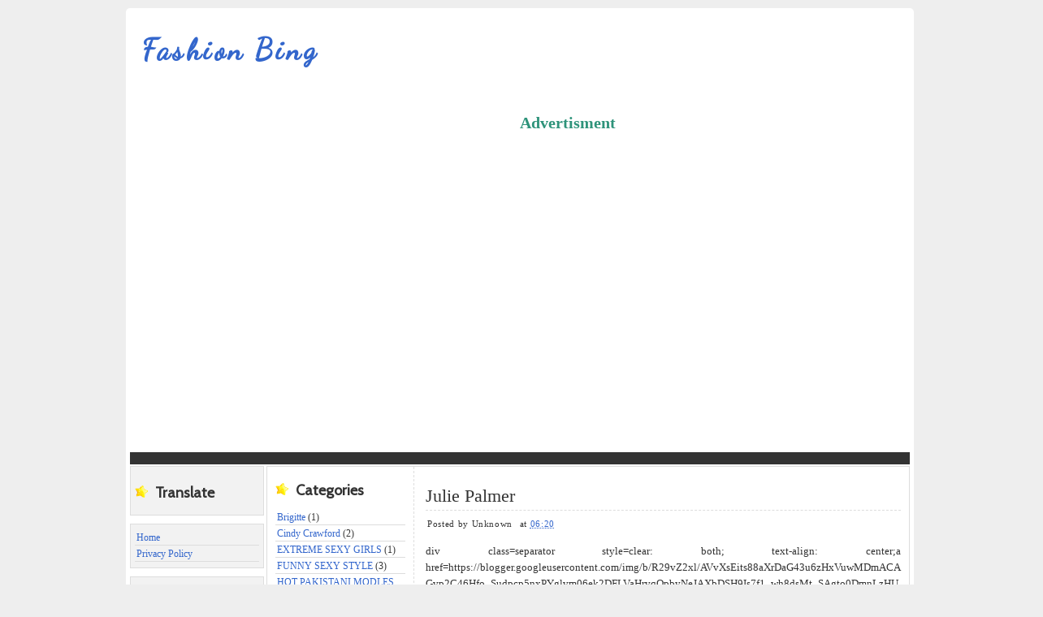

--- FILE ---
content_type: text/html; charset=UTF-8
request_url: http://fashion.webhostinpakistan.com/2014/04/julie-palmer.html
body_size: 12112
content:
<!DOCTYPE html>
<html dir='ltr' xmlns='http://www.w3.org/1999/xhtml' xmlns:b='http://www.google.com/2005/gml/b' xmlns:data='http://www.google.com/2005/gml/data' xmlns:expr='http://www.google.com/2005/gml/expr'>
<head>
<link href='https://www.blogger.com/static/v1/widgets/2944754296-widget_css_bundle.css' rel='stylesheet' type='text/css'/>
<link href='http://fonts.googleapis.com/css?family=Dancing+Script' rel='stylesheet' type='text/css'/>
<link href='http://fonts.googleapis.com/css?family=Cabin' rel='stylesheet' type='text/css'/>
<meta content='text/html; charset=UTF-8' http-equiv='Content-Type'/>
<meta content='blogger' name='generator'/>
<link href='http://fashion.webhostinpakistan.com/favicon.ico' rel='icon' type='image/x-icon'/>
<link href='http://fashion.webhostinpakistan.com/2014/04/julie-palmer.html' rel='canonical'/>
<link rel="alternate" type="application/atom+xml" title="Fashion Bing - Atom" href="http://fashion.webhostinpakistan.com/feeds/posts/default" />
<link rel="alternate" type="application/rss+xml" title="Fashion Bing - RSS" href="http://fashion.webhostinpakistan.com/feeds/posts/default?alt=rss" />
<link rel="service.post" type="application/atom+xml" title="Fashion Bing - Atom" href="https://www.blogger.com/feeds/6447837873833524154/posts/default" />

<link rel="alternate" type="application/atom+xml" title="Fashion Bing - Atom" href="http://fashion.webhostinpakistan.com/feeds/7418574138164844703/comments/default" />
<!--Can't find substitution for tag [blog.ieCssRetrofitLinks]-->
<meta content='http://fashion.webhostinpakistan.com/2014/04/julie-palmer.html' property='og:url'/>
<meta content='Julie Palmer' property='og:title'/>
<meta content='div class=separator style=clear: both; text-align: center;a href=https://blogger.googleusercontent.com/img/b/R29vZ2xl/AVvXsEits88aXrDaG43u6z...' property='og:description'/>
<title>
Julie Palmer | Fashion Bing
</title>
<style id='page-skin-1' type='text/css'><!--
/*
-----------------------------------------------
Info Forex Trading Blog
----------------------------------------------- */
#navbar, #navbar-iframe {
display: none;
}
body {
background:#eee;
color: #333;
font-size: 13px;
font-family:'Tahoma';
text-align: left;
margin: 0 auto 0;
padding: 0;
}
#wrap {
background:#fff;
width: 960px;
margin: 10px auto 10px;
padding: 0px;
position: relative;
padding:5px;
border-radius:5px 5px 5px 5px;
}
a, a:visited {
color: #3366CC;
text-decoration: none;
}
a:hover {
color: #3366CC;
text-decoration: underline;
}
a img {
border-width: 0;
}
/* Header
-----------------------------------------------*/
#header-outer{
background:#fff;
width: 960px;
height: 100px;
color: #932b54;
margin: 0 auto 0;
padding: 0;
overflow: hidden;
}
#header-wrapper {
width: 500px;
height: 100px;
color: #333;
margin: 0 auto 0;
overflow: hidden;
float:left;
}
#ads-prob
{
width: 480px;
height: 100px;
color: #2e937a;
margin: 0 auto 0;
overflow: hidden;
float:right;
padding-top:10px;
}
#header-inner {
margin-left: auto;
margin-right: auto;
}
#header {
margin: auto;
text-align: left;
}
#header h1 {
margin:15px 5px 0;
padding:10px 0 0 10px;
font-family:'Dancing Script', Georgia;
font-size: 36px;
line-height:1.2em;
text-transform:titlecase;
letter-spacing:.1em;
}
#header a {
text-decoration:none;
}
#header a:hover {
}
#header .description {
font-family:'Cabin', Georgia;
margin:0 5px 5px;
letter-spacing:.1em;
line-height: 1.4em;
color:#3366CC;
font-weight:italic;
font-size:12px;
padding-left:20px;
}
#header img {
margin-top:60px;
float:left;
}
/* Navigation Menu
------------------------------------------------------*/
#NavbarMenu {
background:#333;
width: 960px;
height: 15px;
font-size: 14px;
color: #FFF;
font-weight: bold;
margin: auto;
padding:0px;
}
#nav {
margin: 0;
padding: 0;
}
#nav ul {
float: left;
list-style: none;
margin: 0;
padding: 0;
}
#nav li {
list-style: none;
margin: 0;
padding: 0;
}
#nav li a, #nav li a:link, #nav li a:visited {
color: #FFF;
display: block;
font-weight: bold;
text-transform: titlecase;
margin: 0;
padding: 9px 15px 7px;
}
#nav li a:hover, #nav li a:active {
color: #efefef;
margin: 0;
padding: 9px 15px 7px;
text-decoration: underline;
}
#nav li li a, #nav li li a:link, #nav li li a:visited {
background: #C5EAf7;
width: 150px;
color: #FFF;
font-weight: normal;
text-transform: lowercase;
float: none;
margin: 0;
padding: 7px 10px;
border-bottom: 1px dashed #FFF;
border-left: 1px solid #FFF;
border-right: 1px solid #FFF;
}
#nav li li a:hover, #nav li li a:active {
background: #e87e93;
color: #FFF;
padding: 7px 10px;
}
#nav li {
float: left;
padding: 0;
}
#nav li ul {
z-index: 9999;
position: absolute;
left: -999em;
height: auto;
width: 170px;
margin: 0;
padding: 0;
}
#nav li ul a {
width: 140px;
}
#nav li ul ul {
margin: -32px 0 0 171px;
}
#nav li:hover ul ul, #nav li:hover ul ul ul, #nav li.sfhover ul ul, #nav li.sfhover ul ul ul {
left: -999em;
}
#nav li:hover ul, #nav li li:hover ul, #nav li li li:hover ul, #nav li.sfhover ul, #nav li li.sfhover ul, #nav li li li.sfhover ul {
left: auto;
}
#nav li:hover, #nav li.sfhover {
position: static;
}
/*Wrapper
---------------------------------*/
#outer-wrapper {
width: 960px;
margin:0 auto 0;
line-height: 18px;
}
#content-wrapper {
margin:0 auto 0;
padding:0px;
line-height: 18px;
}
#main-wrapper {
background:#ffffff;
float: right;
width: 585px;
margin: auto;
padding: 7px;
border-left:1px dashed #ddd;
}
#mainside-wrapper {
background:#ffffff;
float: right;
width: 770px;
margin: 2px auto 0;
padding: 0px 10px;
border:1px solid #ddd;
}
#sidebar-wrapper-right {
width: 160px;
margin: 0px auto 10px;
padding: 0px 0px 0px 0px;
float: left;
font-size: 12px!important;
line-height: 14px!important;
word-wrap: break-word; /* fix for long text breaking sidebar float in IE */
overflow: hidden;      /* fix for long non-text content breaking IE sidebar float */
}
#sidebar-wrapper-left {
width: 165px;
margin: auto;
padding: 0;
float: left;
font-size: 12px!important;
line-height: 14px!important;
word-wrap: break-word; /* fix for long text breaking sidebar float in IE */
overflow: hidden;      /* fix for long non-text content breaking IE sidebar float */
}
#sidebar-wrapper-left h2, #sidebar-wrapper-right h2 {
background:url(https://blogger.googleusercontent.com/img/b/R29vZ2xl/AVvXsEi2joCHLUz9MSsSYiVjP8T-Nq_H6ectKdguyk5g5h2BUccIyPEPAvMCo17WHOiuOLOgPZ6DxFxrLIt1EN9g_770AiDillyL1oUHcJyd3QM-XATEjYYi4pj0O7W6c6XKjKR7wFyjw4Y2_uw/s1600/star.png) no-repeat left center;
color: #333;
font-family: 'Cabin',Georgia,serif;
font-size: 18px;
padding: 20px 0px 15px 25px;
margin: 0px;
text-align:left;
}
.sidebar, .sidebar2 {
margin: 2px 0px;
padding: 0px;
}
.sidebar ul, .sidebar2 ul {
list-style:none;
margin:2px 0px;
padding: 0px;
}
.sidebar li, .sidebar2 li {
margin: 1px 0px;
padding: 2px;
border-bottom:1px solid #ddd;
}
.sidebar .widget, .sidebar2 .widget {
margin-bottom:10px;
padding:0px;
}
.sidebar .widget {
background:#f2f2f2;
border:1px solid #ddd;
margin-bottom:10px;
padding:5px;
}
.main .widget {
margin: 0px;
padding: 0px;
}
.main .Blog {
padding: 10px 15px;
margin: 0px;
}
/*Post
-------------------------------------------------*/
h2.date-header {
margin: 1.5em 0 .5em;
display: none;
}
.post {
margin-bottom:10px;
padding: 0 7px;
overflow:hidden;
width:585px;
border-bottom:1px solid #ddd;
}
.post h1 {
margin: 10px 0 5px;
line-height:35px;
border-bottom:1px dashed #ddd;
}
.post h1 a, #content h1 a:visited {
color: #333;
font-size: 22px;
font-family: 'Tahoma';
font-weight: normal;
margin: 0 0 5px;
padding: 0;
}
.post h1 a:hover {
color: #3366CC;
text-decoration: none;
}
.post-body {
text-align:justify;
margin: 0em 0 .75em;
line-height: 1.6em;
}
.post-header {
display: block;
letter-spacing: 0.05em;
line-height: 1.4em;
margin-bottom: 10px;
padding: 2px;
}
.post-header a{
}
.post-footer {
margin: .75em 0 .75em 0px;
padding:5px;
letter-spacing:.05em;
line-height: 1.4em;
display:block;
}
.comment-link {
padding-left: 5px;
font-size:11px;
}
.labels {
padding-left: 0px;
font-size:12px;
}
.author {
padding-left: 0px;
font-size:11px;
}
.timestamp {
padding-left: 5px;
font-size:11px;
}
.post-body blockquote {
line-height: 1.3em;
}
.post img {
padding: 10px;
border: 1px solid #E1E1E1;
margin: 7px;
padding: 2px;
}
.post blockquote {
margin: 5px;
padding: 0px 20px 0 15px;
border-left: 4px solid #ddd;
}
.post blockquote p {
margin: 0;
padding: 0 0 0px;
}
/*Comments
----------------------------------------------*/
.comments {
float: left;
margin-bottom:10px;
padding: 7px;
overflow:hidden;
width:585px;
}
#comments h4 {
color: #666;
font-size: 20px;
font-family:'Cabin',georgia, tahoma, verdana;
font-weight: bold;
margin: 0 0 10px;
padding:20px 0px 20px 0px;
}
#comments-block {
float: left;
padding: 0;
margin: 0;
}
#comments-block .comment-author {
margin: 0em 0;
font-weight: bold;
}
#comments-block .comment-footer {
margin: -.25em 0 2em;
line-height: 1.4em;
letter-spacing: .1em;
border-bottom:1px solid #ddd;
}
#comments-block .comment-body p {
margin: 0 0 .75em;
}
.deleted-comment {
font-style: italic;
color: gray;
}
#blog-pager-newer-link {
float: left;
}
#blog-pager-older-link {
float: right;
}
#blog-pager {
text-align: center;
clear:both;
}
.feed-links {
clear: both;
line-height: 2.5em;
display:none;
}
.main .widget {
margin: 0;
padding: 0 0 1.5em;
}
.main .Blog {
border-bottom-width: 0;
}
/*Footer
---------------------------------------------*/
#footer {
width: 960px;
clear: both;
margin: 0 auto 0;
padding-top:0px;
line-height: 1.6em;
letter-spacing: .1em;
text-align: center;
}
/*Credit
---------------------------------------------------*/
#credit {
border-top:1px solid #ddd;
margin: 0px auto 0px;
padding: 0px;
width: 960px;
font-size:11px;
clear: both;
font-weight: normal;
text-align:center;
color:#666;
}
#credit p {
margin: 0;
padding:10px;
}
#credit a,  .credit a:visited {
color: #4c4c4c;
text-decoration: none;
font:verdana;
font-size:11px;
}
#credit a:hover{
color: #4c4c4c;
text-decoration: underline;
}
.avatar-image-container {
margin: .2em 0 0;
}
#PageList1 h2, #Pagelist2 h2{ display:none;}
.post-body img {max-width:99%;}
.item-thumbnail {float:left;margin-right:15px;width:80px;height:80px}
.item-snippet {color: #444; font-family:Arial; font-size: 12px;text-align:justify}
.jump-link {float:right}
.jump-link a,.jump-link a:visited{background:#444343;margin-right:4px;padding:4px 8px;color:#FFF;text-shadow:1px 1px 1px #000;text-decoration:none;-moz-border-radius:5px;-webkit-border-radius:5px;border-radius:5px}
.jump-link a:hover,.jump-link a:active{background:#3366CC;color:#FFF;text-decoration:none;-moz-border-radius:5px;-webkit-border-radius:5px;border-radius:5px}

--></style>
<!--[if IE]> <style type="text/css"> #menu li { position:static; } </style> <![endif]-->
<!--Internet Explorer Trancparency fix-->
<!--[if lt IE 8]> <script src="http://ie7-js.googlecode.com/svn/version/2.0(beta3)/IE8.js" type="text/javascript"></script> <![endif]-->
<link href='https://www.blogger.com/dyn-css/authorization.css?targetBlogID=6447837873833524154&amp;zx=beeb4abd-0aee-48dc-b89c-e81770282ac9' media='none' onload='if(media!=&#39;all&#39;)media=&#39;all&#39;' rel='stylesheet'/><noscript><link href='https://www.blogger.com/dyn-css/authorization.css?targetBlogID=6447837873833524154&amp;zx=beeb4abd-0aee-48dc-b89c-e81770282ac9' rel='stylesheet'/></noscript>
<meta name='google-adsense-platform-account' content='ca-host-pub-1556223355139109'/>
<meta name='google-adsense-platform-domain' content='blogspot.com'/>

<!-- data-ad-client=9226472640020360 -->

</head>
<body>
<div id='wrap'>
<div id='header-outer'>
<div id='header-wrapper'>
<div class='header section' id='header'><div class='widget Header' data-version='1' id='Header1'>
<div id='header-inner'>
<div class='titlewrapper'>
<h1 class='title'>
<a href='http://fashion.webhostinpakistan.com/'>
Fashion Bing
</a>
</h1>
</div>
<div class='descriptionwrapper'>
<p class='description'><span>
</span></p>
</div>
</div>
</div></div>
</div>
<div id='ads-prob'>
<div class='section' id='vbs_footer012'><div class='widget HTML' data-version='1' id='HTML3'>
<h2 class='title'>Advertisment</h2>
<div class='widget-content'>
<center>
<script type="text/javascript"> google_ad_client ="9226472640020360";
google_ad_host = "9226472640020360" ; google_ad_width =728;
google_ad_height =90; google_ad_type = "text_image";
google_color_border = "FFFFFF"; google_color_bg = "ffffff";
google_color_link = "0000ff"; google_color_text = "000000";
google_color_url = "0088000"; google_page_url =
"http://webhostinpakistan.com"//--></script><script type="text/javascript" src=
"http://pagead2.googlesyndication.com/pagead/show_ads.js"></script>
</center>
</div>
<div class='clear'></div>
</div></div>
</div>
</div>
<script type='text/javascript'> google_ad_client ="9226472640020360";
google_ad_host = "9226472640020360" ; google_ad_width =728;
google_ad_height =90; google_ad_type = "text_image";
google_color_border = "FFFFFF"; google_color_bg = "ffffff";
google_color_link = "0000ff"; google_color_text = "000000";
google_color_url = "0088000"; google_page_url =
"http://webhostinpakistan.com"//--></script><script src='http://pagead2.googlesyndication.com/pagead/show_ads.js' type='text/javascript'></script>
<div id='NavbarMenu'>
<div class='navbarleft'>
<div class='nav no-items section' id='nav'></div>
</div>
</div>
<div id='outer-wrapper'><div id='wrap2'>
<div id='content-wrapper'>
<div id='crosscol-wrapper' style='text-align:center'>
<div class='crosscol no-items section' id='crosscol'></div>
</div>
<!-- Sidebar -->
<div id='sidebar-wrapper-left'>
<div class='sidebar section' id='sidebar'><div class='widget Translate' data-version='1' id='Translate1'>
<h2 class='title'>Translate</h2>
<div id='google_translate_element'></div>
<script>
    function googleTranslateElementInit() {
      new google.translate.TranslateElement({
        pageLanguage: 'en',
        autoDisplay: 'true',
        layout: google.translate.TranslateElement.InlineLayout.VERTICAL
      }, 'google_translate_element');
    }
  </script>
<script src='//translate.google.com/translate_a/element.js?cb=googleTranslateElementInit'></script>
<div class='clear'></div>
</div><div class='widget PageList' data-version='1' id='PageList1'>
<h2>Pages</h2>
<div class='widget-content'>
<ul>
<li><a href='http://fashion.webhostinpakistan.com/'>Home</a></li>
<li><a href='http://fashion.webhostinpakistan.com/p/privacy-policy.html'>Privacy Policy</a></li>
</ul>
<div class='clear'></div>
</div>
</div><div class='widget PopularPosts' data-version='1' id='PopularPosts1'>
<h2>Popular Posts</h2>
<div class='widget-content popular-posts'>
<ul>
<li>
<div class='item-content'>
<div class='item-thumbnail'>
<a href='http://fashion.webhostinpakistan.com/2009/12/wulan-guritno-indonesia-sexy-model-girls.html' target='_blank'>
<img alt='' border='0' src='https://lh3.googleusercontent.com/blogger_img_proxy/AEn0k_snIs3cA4EhUIa34kwp6c-P3M3uoSTWPDhfUe5CKvNTF_19Yz2BxLRVYb69yBpra2KRxqkk-1JSe-Pev81LDFt_B_eYqPiCf9cLwNl3a1PDok_jXm97g2rwmIZa7GFGCoat8g=w72-h72-p-k-no-nu'/>
</a>
</div>
<div class='item-title'><a href='http://fashion.webhostinpakistan.com/2009/12/wulan-guritno-indonesia-sexy-model-girls.html'>Wulan Guritno - Indonesia sexy model Girls</a></div>
<div class='item-snippet'>Wulan Guritno - Indonesia Girls Wulan Guritno Wulan Lorraine  Guritno lahir di (London, Inggris, 14 April 1980) adalah seorang artis wanita ...</div>
</div>
<div style='clear: both;'></div>
</li>
<li>
<div class='item-content'>
<div class='item-thumbnail'>
<a href='http://fashion.webhostinpakistan.com/2013/03/you-can-only-pick-one.html' target='_blank'>
<img alt='' border='0' src='https://lh3.googleusercontent.com/blogger_img_proxy/AEn0k_v1SacelXPcv-q4pvI_o86VR9EjcdakE8zr_L2C09hMuQY9SZXZ0k4mJ_Ugq1B0X3ynm_x8uIbANaJ54QMga2SYW3-S7TBpy1d6zLEq91VWpgnGANdPh5qTyfkN6F1-4Efl=w72-h72-p-k-no-nu'/>
</a>
</div>
<div class='item-title'><a href='http://fashion.webhostinpakistan.com/2013/03/you-can-only-pick-one.html'>You Can Only Pick One</a></div>
<div class='item-snippet'>You Can Only Pick One Some cool bikini girls images: You Can Only Pick One 2011-05-12 22:51:22 Posted Date: 2011-05-12 22:51:22 , By : Jacre...</div>
</div>
<div style='clear: both;'></div>
</li>
<li>
<div class='item-content'>
<div class='item-title'><a href='http://fashion.webhostinpakistan.com/2014/05/bailey-shuck.html'>Bailey Shuck</a></div>
<div class='item-snippet'>div class=separator style=clear: both; text-align: center;a href=https://blogger.googleusercontent.com/img/b/R29vZ2xl/AVvXsEgypISzReczZwxLO_...</div>
</div>
<div style='clear: both;'></div>
</li>
<li>
<div class='item-content'>
<div class='item-thumbnail'>
<a href='http://fashion.webhostinpakistan.com/2013/04/arabic-dance-from-iraq-angel-new-2013.html' target='_blank'>
<img alt='' border='0' src='https://lh3.googleusercontent.com/blogger_img_proxy/AEn0k_vDrCohO3CThNMhXPg_v1p6WaHJRDSQrYA9c-YWdtZBoa6ZDB9Jy6m8oQ1nyP-6S_JJfWzxgxQib8ElGCgjYVUOCQ-jZTpH1XSjUEX1GopZPA=w72-h72-n-k-no-nu'/>
</a>
</div>
<div class='item-title'><a href='http://fashion.webhostinpakistan.com/2013/04/arabic-dance-from-iraq-angel-new-2013.html'>&#8235;arabic dance from iraq&#39;s angel new 2013  رقص حلو من قبل ملكة عراقية</a></div>
<div class='item-snippet'>&#8235;arabic dance from iraq&#39;s angel new 2013 رقص حلو من قبل ملكة عراقية &#8235;arabic dance from iraq&#39;s angel new 2013 رقص حلو من قبل ملكة عرا...</div>
</div>
<div style='clear: both;'></div>
</li>
<li>
<div class='item-content'>
<div class='item-thumbnail'>
<a href='http://fashion.webhostinpakistan.com/2013/12/dhoom-3-breaks-waar-box-office-record.html' target='_blank'>
<img alt='' border='0' src='https://blogger.googleusercontent.com/img/b/R29vZ2xl/AVvXsEg2N6-_G9W_ziogvrlJFIf3HHID1DwZN_BuiN1QQAdiHX3vjxHXBJwE79bj1CcxPGHuNLXoVbiR2_ZOfHgb8JL-u9UN8Mts6YKTa2Rnlzk0_DvPGeeSF2JKjzujq4HWKDTeZxCiw2X4668/w72-h72-p-k-no-nu/648706-dhoom-1387623081-497-640x480.jpg'/>
</a>
</div>
<div class='item-title'><a href='http://fashion.webhostinpakistan.com/2013/12/dhoom-3-breaks-waar-box-office-record.html'>Dhoom 3 breaks Waar&#39;s box-office record on its first day</a></div>
<div class='item-snippet'>In an unexpected revelation at the Box Office, Dhoom 3 featuring Aamir Khan and Katrina Kaif&#160; has beaten the first day box office collection...</div>
</div>
<div style='clear: both;'></div>
</li>
<li>
<div class='item-content'>
<div class='item-title'><a href='http://fashion.webhostinpakistan.com/2014/05/rafaela-de-col.html'>Rafaela De Col</a></div>
<div class='item-snippet'>div class=separator style=clear: both; text-align: center;a href=https://blogger.googleusercontent.com/img/b/R29vZ2xl/AVvXsEjoolEHO7oUGgfts4...</div>
</div>
<div style='clear: both;'></div>
</li>
<li>
<div class='item-content'>
<div class='item-thumbnail'>
<a href='http://fashion.webhostinpakistan.com/2013/03/badass-tats-chest-tattoo-designs-for-men.html' target='_blank'>
<img alt='' border='0' src='https://lh3.googleusercontent.com/blogger_img_proxy/AEn0k_tst6uky5OFeP9P1qyxNgGN4JnYJCSkYCKJu6GKSYstG1BBgbven02n1MbqyKITSCtrMWrHrAH-ex8NA16NDA3QivrWK1oAzG4WI17Cdat-gg=w72-h72-n-k-no-nu'/>
</a>
</div>
<div class='item-title'><a href='http://fashion.webhostinpakistan.com/2013/03/badass-tats-chest-tattoo-designs-for-men.html'>Badass Tats - Chest Tattoo Designs For Men</a></div>
<div class='item-snippet'>Badass Tats - Chest Tattoo Designs For Men Badass Tats - Chest Tattoo Designs For Men</div>
</div>
<div style='clear: both;'></div>
</li>
<li>
<div class='item-content'>
<div class='item-thumbnail'>
<a href='http://fashion.webhostinpakistan.com/2013/03/abstract-arbor.html' target='_blank'>
<img alt='' border='0' src='https://lh3.googleusercontent.com/blogger_img_proxy/AEn0k_u1p_z_FkC64P_olMZUHtxFvNnyLZjoJJuowIv-g7mUUUOJdf3EPI9cAvz0g5uoe6oHywuVN4tMSmhUOUxN_DSupr3BVPhYS4-lCgW1xf8rbnHVegXdkxbMkdMnse8SIuXk=w72-h72-p-k-no-nu'/>
</a>
</div>
<div class='item-title'><a href='http://fashion.webhostinpakistan.com/2013/03/abstract-arbor.html'>Abstract Arbor</a></div>
<div class='item-snippet'>Abstract Arbor Check out these Abstracts images: Abstract Arbor 2010-11-19 09:11:42 Posted Date: 2010-11-19 09:11:42 , By : Jason A. Samfiel...</div>
</div>
<div style='clear: both;'></div>
</li>
<li>
<div class='item-content'>
<div class='item-title'><a href='http://fashion.webhostinpakistan.com/2014/05/kashma-maharaj.html'>Kashma Maharaj</a></div>
<div class='item-snippet'>div class=separator style=clear: both; text-align: center;a href=https://blogger.googleusercontent.com/img/b/R29vZ2xl/AVvXsEjnS49hcFZdAJdXHQ...</div>
</div>
<div style='clear: both;'></div>
</li>
<li>
<div class='item-content'>
<div class='item-thumbnail'>
<a href='http://fashion.webhostinpakistan.com/2013/04/arabic-web-new-york-bikers-hit-road.html' target='_blank'>
<img alt='' border='0' src='https://lh3.googleusercontent.com/blogger_img_proxy/AEn0k_uusCMMtZAriBVmeqHZfQ1Svvk0RVyNRU-CDoRAwFYTnlbRMdeF_XajBSOP3L_U_x_5Ra_uEoGOydrP4O20Itrl6mkXd9yGmOHbVeYY3EG49w=w72-h72-n-k-no-nu'/>
</a>
</div>
<div class='item-title'><a href='http://fashion.webhostinpakistan.com/2013/04/arabic-web-new-york-bikers-hit-road.html'>Arabic-web-New York bikers hit the road</a></div>
<div class='item-snippet'>Arabic-web-New York bikers hit the road Arabic-web-New York bikers hit the road</div>
</div>
<div style='clear: both;'></div>
</li>
</ul>
<div class='clear'></div>
</div>
</div><div class='widget Profile' data-version='1' id='Profile1'>
<h2>About Me</h2>
<div class='widget-content'>
<dl class='profile-datablock'>
<dt class='profile-data'>
<a class='profile-name-link g-profile' href='https://www.blogger.com/profile/03739259130318151253' rel='author' style='background-image: url(//www.blogger.com/img/logo-16.png);'>
Unknown
</a>
</dt>
</dl>
<a class='profile-link' href='https://www.blogger.com/profile/03739259130318151253' rel='author'>View my complete profile</a>
<div class='clear'></div>
</div>
</div><div class='widget HTML' data-version='1' id='HTML2'>
<div class='widget-content'>
<a href="http://www.alexa.com/siteinfo/fashion.webhostinpakistan.com/"><script type='text/javascript' src='http://xslt.alexa.com/site_stats/js/s/a?url=fashion.webhostinpakistan.com/'></script></a>
</div>
<div class='clear'></div>
</div></div>
</div>
<div id='mainside-wrapper'>
<div id='sidebar-wrapper-right'>
<div class='sidebar2 section' id='sidebar2'><div class='widget Label' data-version='1' id='Label1'>
<h2>Categories</h2>
<div class='widget-content list-label-widget-content'>
<ul>
<li>
<a dir='ltr' href='http://fashion.webhostinpakistan.com/search/label/Brigitte'>Brigitte</a>
<span dir='ltr'>(1)</span>
</li>
<li>
<a dir='ltr' href='http://fashion.webhostinpakistan.com/search/label/Cindy%20Crawford'>Cindy Crawford</a>
<span dir='ltr'>(2)</span>
</li>
<li>
<a dir='ltr' href='http://fashion.webhostinpakistan.com/search/label/EXTREME%20SEXY%20GIRLS'>EXTREME SEXY GIRLS</a>
<span dir='ltr'>(1)</span>
</li>
<li>
<a dir='ltr' href='http://fashion.webhostinpakistan.com/search/label/FUNNY%20SEXY%20STYLE'>FUNNY SEXY STYLE</a>
<span dir='ltr'>(3)</span>
</li>
<li>
<a dir='ltr' href='http://fashion.webhostinpakistan.com/search/label/HOT%20PAKISTANI%20MODLES'>HOT PAKISTANI MODLES</a>
<span dir='ltr'>(2)</span>
</li>
<li>
<a dir='ltr' href='http://fashion.webhostinpakistan.com/search/label/Indonesia%20Girls'>Indonesia Girls</a>
<span dir='ltr'>(1)</span>
</li>
<li>
<a dir='ltr' href='http://fashion.webhostinpakistan.com/search/label/Japanese'>Japanese</a>
<span dir='ltr'>(1)</span>
</li>
<li>
<a dir='ltr' href='http://fashion.webhostinpakistan.com/search/label/jenny'>jenny</a>
<span dir='ltr'>(4)</span>
</li>
<li>
<a dir='ltr' href='http://fashion.webhostinpakistan.com/search/label/Jenny%20Poussin'>Jenny Poussin</a>
<span dir='ltr'>(2)</span>
</li>
<li>
<a dir='ltr' href='http://fashion.webhostinpakistan.com/search/label/Jessica%20Chobot'>Jessica Chobot</a>
<span dir='ltr'>(1)</span>
</li>
<li>
<a dir='ltr' href='http://fashion.webhostinpakistan.com/search/label/Korean%20Sexy%20Girl'>Korean Sexy Girl</a>
<span dir='ltr'>(1)</span>
</li>
<li>
<a dir='ltr' href='http://fashion.webhostinpakistan.com/search/label/MEXICO%20MODELS'>MEXICO MODELS</a>
<span dir='ltr'>(1)</span>
</li>
<li>
<a dir='ltr' href='http://fashion.webhostinpakistan.com/search/label/MOST%20PAKISTANI%20SEXY%20VIDEOS'>MOST PAKISTANI SEXY VIDEOS</a>
<span dir='ltr'>(1)</span>
</li>
<li>
<a dir='ltr' href='http://fashion.webhostinpakistan.com/search/label/MOST%20SEXY%20VIDEOS'>MOST SEXY VIDEOS</a>
<span dir='ltr'>(4)</span>
</li>
<li>
<a dir='ltr' href='http://fashion.webhostinpakistan.com/search/label/PAKISTANI%20GIRLS%20COLLECTIONS'>PAKISTANI GIRLS COLLECTIONS</a>
<span dir='ltr'>(3)</span>
</li>
<li>
<a dir='ltr' href='http://fashion.webhostinpakistan.com/search/label/Sexiest%20Chinese%20Models'>Sexiest Chinese Models</a>
<span dir='ltr'>(2)</span>
</li>
<li>
<a dir='ltr' href='http://fashion.webhostinpakistan.com/search/label/SEXY%20MODLES%20TATOO'>SEXY MODLES TATOO</a>
<span dir='ltr'>(1)</span>
</li>
<li>
<a dir='ltr' href='http://fashion.webhostinpakistan.com/search/label/SEXY%20VIDEOS'>SEXY VIDEOS</a>
<span dir='ltr'>(4)</span>
</li>
<li>
<a dir='ltr' href='http://fashion.webhostinpakistan.com/search/label/THAILAND%20MODELS'>THAILAND MODELS</a>
<span dir='ltr'>(1)</span>
</li>
<li>
<a dir='ltr' href='http://fashion.webhostinpakistan.com/search/label/TOP%20MODELS%20STYLE'>TOP MODELS STYLE</a>
<span dir='ltr'>(2)</span>
</li>
<li>
<a dir='ltr' href='http://fashion.webhostinpakistan.com/search/label/TOP%20MODELS%20VIDEOS'>TOP MODELS VIDEOS</a>
<span dir='ltr'>(2)</span>
</li>
<li>
<a dir='ltr' href='http://fashion.webhostinpakistan.com/search/label/Top%20Sexiest'>Top Sexiest</a>
<span dir='ltr'>(6)</span>
</li>
<li>
<a dir='ltr' href='http://fashion.webhostinpakistan.com/search/label/Tyra%20Banks'>Tyra Banks</a>
<span dir='ltr'>(1)</span>
</li>
</ul>
<div class='clear'></div>
</div>
</div><div class='widget BlogArchive' data-version='1' id='BlogArchive1'>
<h2>Blog Archive</h2>
<div class='widget-content'>
<div id='ArchiveList'>
<div id='BlogArchive1_ArchiveList'>
<ul class='hierarchy'>
<li class='archivedate expanded'>
<a class='toggle' href='javascript:void(0)'>
<span class='zippy toggle-open'>

        &#9660;&#160;
      
</span>
</a>
<a class='post-count-link' href='http://fashion.webhostinpakistan.com/2014/'>
2014
</a>
<span class='post-count' dir='ltr'>(306)</span>
<ul class='hierarchy'>
<li class='archivedate collapsed'>
<a class='toggle' href='javascript:void(0)'>
<span class='zippy'>

        &#9658;&#160;
      
</span>
</a>
<a class='post-count-link' href='http://fashion.webhostinpakistan.com/2014/05/'>
May
</a>
<span class='post-count' dir='ltr'>(35)</span>
</li>
</ul>
<ul class='hierarchy'>
<li class='archivedate expanded'>
<a class='toggle' href='javascript:void(0)'>
<span class='zippy toggle-open'>

        &#9660;&#160;
      
</span>
</a>
<a class='post-count-link' href='http://fashion.webhostinpakistan.com/2014/04/'>
April
</a>
<span class='post-count' dir='ltr'>(67)</span>
<ul class='posts'>
<li><a href='http://fashion.webhostinpakistan.com/2014/04/lidia-miralpeix.html'>Lidia Miralpeix</a></li>
<li><a href='http://fashion.webhostinpakistan.com/2014/04/paula-frega.html'>Paula Frega.</a></li>
<li><a href='http://fashion.webhostinpakistan.com/2014/04/pakistani-girls-facbook-photos.html'>Pakistani Girls Facbook Photos</a></li>
<li><a href='http://fashion.webhostinpakistan.com/2014/04/gina-davis.html'>Gina Davis</a></li>
<li><a href='http://fashion.webhostinpakistan.com/2014/04/pakistan-beautiful-girls-photos.html'>Pakistan Beautiful Girls Photos</a></li>
<li><a href='http://fashion.webhostinpakistan.com/2014/04/pakistani-cute-girls-pictures.html'>Pakistani Cute Girls Pictures</a></li>
<li><a href='http://fashion.webhostinpakistan.com/2014/04/pakistani-girls-mobiles-numbers-sadaf.html'>Pakistani Girls Mobiles Numbers, Sadaf malik</a></li>
<li><a href='http://fashion.webhostinpakistan.com/2014/04/christine-roth.html'>Christine Roth</a></li>
<li><a href='http://fashion.webhostinpakistan.com/2014/04/sana-mishal-mobile-number-with-facebook.html'>Sana Mishal Mobile Number With Facebook Id</a></li>
<li><a href='http://fashion.webhostinpakistan.com/2014/04/pakistan-college-girls-pictures.html'>Pakistan College Girls Pictures</a></li>
<li><a href='http://fashion.webhostinpakistan.com/2014/04/komal-baloch-mobile-number-with-mail-id.html'>Komal Baloch Mobile Number With Mail Id</a></li>
<li><a href='http://fashion.webhostinpakistan.com/2014/04/pakistani-girls-mobiles-number-with.html'>Pakistani Girls Mobiles Number With Pictures</a></li>
<li><a href='http://fashion.webhostinpakistan.com/2014/04/pakistani-girls-mobiles-numbers-with.html'>Pakistani Girls Mobiles Numbers With Facebook Profile</a></li>
<li><a href='http://fashion.webhostinpakistan.com/2014/04/tone-theresia-persson.html'>Tone Theresia Persson</a></li>
<li><a href='http://fashion.webhostinpakistan.com/2014/04/pakistani-girls-facebook-pictures.html'>Pakistani Girls Facebook Pictures</a></li>
<li><a href='http://fashion.webhostinpakistan.com/2014/04/pakistan-beautiful-girl-ayesha.html'>Pakistan Beautiful Girl Ayesha</a></li>
<li><a href='http://fashion.webhostinpakistan.com/2014/04/pakistani-girl-saira-khan-phone-number.html'>Pakistani Girl saira Khan Phone Number</a></li>
<li><a href='http://fashion.webhostinpakistan.com/2014/04/sanam-khan-from-pakistan-mobile-number.html'>Sanam Khan From Pakistan Mobile Number</a></li>
<li><a href='http://fashion.webhostinpakistan.com/2014/04/pakistani-girls-mobile-numbers-sadaf.html'>Pakistani Girls Mobile Numbers Sadaf Khan</a></li>
<li><a href='http://fashion.webhostinpakistan.com/2014/04/kirsten-haug.html'>Kirsten Haug</a></li>
<li><a href='http://fashion.webhostinpakistan.com/2014/04/huma-khan-pakistani-girl-mobile-number.html'>Huma khan, Pakistani Girl Mobile number</a></li>
<li><a href='http://fashion.webhostinpakistan.com/2014/04/laiba-khan-mobile-number-with-mail-id.html'>Laiba Khan, Mobile Number With Mail Id</a></li>
<li><a href='http://fashion.webhostinpakistan.com/2014/04/mehvish-facebook-id-and-mobile-number.html'>Mehvish Facebook Id And Mobile Number</a></li>
<li><a href='http://fashion.webhostinpakistan.com/2014/04/aasma-malik-pakistani-girl.html'>Aasma malik Pakistani Girl</a></li>
<li><a href='http://fashion.webhostinpakistan.com/2014/04/lahore-girl-sana-malik.html'>Lahore Girl Sana Malik</a></li>
<li><a href='http://fashion.webhostinpakistan.com/2014/04/joanne-murphy.html'>Joanne Murphy</a></li>
<li><a href='http://fashion.webhostinpakistan.com/2014/04/sidra-khan-mobile-number.html'>Sidra Khan Mobile Number</a></li>
<li><a href='http://fashion.webhostinpakistan.com/2014/04/karina-nascimento.html'>Karina Nascimento</a></li>
<li><a href='http://fashion.webhostinpakistan.com/2014/04/mohib-mirza-brand-ambassador-of-wrist.html'>Mohib Mirza brand ambassador of wrist watch</a></li>
<li><a href='http://fashion.webhostinpakistan.com/2014/04/caitlin-cooke.html'>Caitlin Cooke</a></li>
<li><a href='http://fashion.webhostinpakistan.com/2014/04/mehreen-khan-pakistani-girl-mobile.html'>Mehreen Khan Pakistani Girl Mobile Number</a></li>
<li><a href='http://fashion.webhostinpakistan.com/2014/04/naila-malik-pakistani-girl-mobile.html'>Naila Malik Pakistani Girl Mobile Numbers</a></li>
<li><a href='http://fashion.webhostinpakistan.com/2014/04/julie-palmer.html'>Julie Palmer</a></li>
<li><a href='http://fashion.webhostinpakistan.com/2014/04/nadia-khan-mobile-number.html'>Nadia Khan Mobile Number</a></li>
<li><a href='http://fashion.webhostinpakistan.com/2014/04/lyen-wong.html'>Lyen Wong.</a></li>
<li><a href='http://fashion.webhostinpakistan.com/2014/04/birthe-mack.html'>Birthe Mack</a></li>
<li><a href='http://fashion.webhostinpakistan.com/2014/04/martina-lopez.html'>Martina Lopez</a></li>
<li><a href='http://fashion.webhostinpakistan.com/2014/04/stacy-wright.html'>Stacy Wright</a></li>
<li><a href='http://fashion.webhostinpakistan.com/2014/04/sara-riaz-passed-away-today.html'>Sara Riaz Passed Away Today</a></li>
<li><a href='http://fashion.webhostinpakistan.com/2014/04/kimmie-morgan.html'>Kimmie Morgan</a></li>
<li><a href='http://fashion.webhostinpakistan.com/2014/04/gillian-kovack.html'>Gillian Kovack</a></li>
<li><a href='http://fashion.webhostinpakistan.com/2014/04/priscilla-katzmair.html'>Priscilla Katzmair</a></li>
<li><a href='http://fashion.webhostinpakistan.com/2014/04/brie-eubanks.html'>Brie Eubanks</a></li>
<li><a href='http://fashion.webhostinpakistan.com/2014/04/email-address-of-zara-imran-from-lahore.html'>Email Address of Zara Imran From Lahore</a></li>
<li><a href='http://fashion.webhostinpakistan.com/2014/04/maira-malik-pakistani-girl-mobile.html'>Maira Malik Pakistani Girl Mobile Nunmber</a></li>
<li><a href='http://fashion.webhostinpakistan.com/2014/04/michelle-trapp.html'>Michelle Trapp</a></li>
<li><a href='http://fashion.webhostinpakistan.com/2014/04/gina-mach.html'>Gina Mach</a></li>
<li><a href='http://fashion.webhostinpakistan.com/2014/04/pakistan-girl-sania-malik-facebook.html'>Pakistan Girl Sania Malik Facebook Profile</a></li>
<li><a href='http://fashion.webhostinpakistan.com/2014/04/unknown-fitgirl.html'>Unknown FitGirl</a></li>
<li><a href='http://fashion.webhostinpakistan.com/2014/04/pakistani-cute-girl-mobile-number.html'>Pakistani Cute Girl Mobile Number</a></li>
<li><a href='http://fashion.webhostinpakistan.com/2014/04/nazish-khan-cute-girl-mobile-number.html'>Nazish Khan Cute Girl Mobile Number With Pictures</a></li>
<li><a href='http://fashion.webhostinpakistan.com/2014/04/tasneem-khan-cute-and-beautiful-girl.html'>Tasneem Khan Cute And Beautiful Girl Photos</a></li>
<li><a href='http://fashion.webhostinpakistan.com/2014/04/mikaila-soto.html'>Mikaila Soto</a></li>
<li><a href='http://fashion.webhostinpakistan.com/2014/04/iqra-malik-from-pakistan-and-her-mobile.html'>Iqra Malik From Pakistan And Her Mobile Number</a></li>
<li><a href='http://fashion.webhostinpakistan.com/2014/04/karina-voronetskaya.html'>Karina Voronetskaya</a></li>
<li><a href='http://fashion.webhostinpakistan.com/2014/04/anum-khan-mobile-number-with-facebook-id.html'>Anum Khan Mobile Number With Facebook id</a></li>
<li><a href='http://fashion.webhostinpakistan.com/2014/04/pakistan-girl-mobile-number-and-pictures.html'>Pakistan Girl Mobile Number And Pictures</a></li>
<li><a href='http://fashion.webhostinpakistan.com/2014/04/radio-american-horror-story-asylum.html'>Radio: American Horror Story: Asylum Naomi Grossma...</a></li>
<li><a href='http://fashion.webhostinpakistan.com/2014/04/lisa-sanders.html'>Lisa Sanders</a></li>
<li><a href='http://fashion.webhostinpakistan.com/2014/04/patricia-houston.html'>Patricia Houston</a></li>
<li><a href='http://fashion.webhostinpakistan.com/2014/04/diana-whitt.html'>Diana Whitt</a></li>
<li><a href='http://fashion.webhostinpakistan.com/2014/04/stephanie-beck.html'>Stephanie Beck</a></li>
<li><a href='http://fashion.webhostinpakistan.com/2014/04/nyisha-jordan.html'>Nyisha Jordan</a></li>
<li><a href='http://fashion.webhostinpakistan.com/2014/04/hum-tv-awards-2014.html'>Hum TV Awards 2014</a></li>
<li><a href='http://fashion.webhostinpakistan.com/2014/04/shay-massey.html'>Shay Massey</a></li>
<li><a href='http://fashion.webhostinpakistan.com/2014/04/rach-white.html'>Rach White</a></li>
<li><a href='http://fashion.webhostinpakistan.com/2014/04/newcomers-of-2014.html'>Newcomers Of 2014</a></li>
</ul>
</li>
</ul>
<ul class='hierarchy'>
<li class='archivedate collapsed'>
<a class='toggle' href='javascript:void(0)'>
<span class='zippy'>

        &#9658;&#160;
      
</span>
</a>
<a class='post-count-link' href='http://fashion.webhostinpakistan.com/2014/03/'>
March
</a>
<span class='post-count' dir='ltr'>(63)</span>
</li>
</ul>
<ul class='hierarchy'>
<li class='archivedate collapsed'>
<a class='toggle' href='javascript:void(0)'>
<span class='zippy'>

        &#9658;&#160;
      
</span>
</a>
<a class='post-count-link' href='http://fashion.webhostinpakistan.com/2014/02/'>
February
</a>
<span class='post-count' dir='ltr'>(74)</span>
</li>
</ul>
<ul class='hierarchy'>
<li class='archivedate collapsed'>
<a class='toggle' href='javascript:void(0)'>
<span class='zippy'>

        &#9658;&#160;
      
</span>
</a>
<a class='post-count-link' href='http://fashion.webhostinpakistan.com/2014/01/'>
January
</a>
<span class='post-count' dir='ltr'>(67)</span>
</li>
</ul>
</li>
</ul>
<ul class='hierarchy'>
<li class='archivedate collapsed'>
<a class='toggle' href='javascript:void(0)'>
<span class='zippy'>

        &#9658;&#160;
      
</span>
</a>
<a class='post-count-link' href='http://fashion.webhostinpakistan.com/2013/'>
2013
</a>
<span class='post-count' dir='ltr'>(1472)</span>
<ul class='hierarchy'>
<li class='archivedate collapsed'>
<a class='toggle' href='javascript:void(0)'>
<span class='zippy'>

        &#9658;&#160;
      
</span>
</a>
<a class='post-count-link' href='http://fashion.webhostinpakistan.com/2013/12/'>
December
</a>
<span class='post-count' dir='ltr'>(65)</span>
</li>
</ul>
<ul class='hierarchy'>
<li class='archivedate collapsed'>
<a class='toggle' href='javascript:void(0)'>
<span class='zippy'>

        &#9658;&#160;
      
</span>
</a>
<a class='post-count-link' href='http://fashion.webhostinpakistan.com/2013/04/'>
April
</a>
<span class='post-count' dir='ltr'>(1099)</span>
</li>
</ul>
<ul class='hierarchy'>
<li class='archivedate collapsed'>
<a class='toggle' href='javascript:void(0)'>
<span class='zippy'>

        &#9658;&#160;
      
</span>
</a>
<a class='post-count-link' href='http://fashion.webhostinpakistan.com/2013/03/'>
March
</a>
<span class='post-count' dir='ltr'>(308)</span>
</li>
</ul>
</li>
</ul>
<ul class='hierarchy'>
<li class='archivedate collapsed'>
<a class='toggle' href='javascript:void(0)'>
<span class='zippy'>

        &#9658;&#160;
      
</span>
</a>
<a class='post-count-link' href='http://fashion.webhostinpakistan.com/2009/'>
2009
</a>
<span class='post-count' dir='ltr'>(47)</span>
<ul class='hierarchy'>
<li class='archivedate collapsed'>
<a class='toggle' href='javascript:void(0)'>
<span class='zippy'>

        &#9658;&#160;
      
</span>
</a>
<a class='post-count-link' href='http://fashion.webhostinpakistan.com/2009/12/'>
December
</a>
<span class='post-count' dir='ltr'>(47)</span>
</li>
</ul>
</li>
</ul>
</div>
</div>
<div class='clear'></div>
</div>
</div></div>
</div>
<div id='main-wrapper'>
<div class='main section' id='main'><div class='widget Blog' data-version='1' id='Blog1'>
<div class='blog-posts hfeed'>
<!--Can't find substitution for tag [adStart]-->
<h2 class='date-header'>Tuesday, 22 April 2014</h2>
<div class='post hentry'>
<a name='7418574138164844703'></a>
<h1 class='post-title entry-title'>
<a href='http://fashion.webhostinpakistan.com/2014/04/julie-palmer.html'>Julie Palmer</a>
</h1>
<div class='post-header'>
<div class='post-header-line-1'>
<span class='author vcard' style='font-size:11px;'>
Posted by
<span class='fn'>Unknown</span>
</span>
<span class='timestamp' style='font-size:11px;'>
at
<a class='timestamp-link' href='http://fashion.webhostinpakistan.com/2014/04/julie-palmer.html' rel='bookmark' title='permanent link'><abbr class='published' title='2014-04-22T06:20:00-07:00'>06:20</abbr></a>
</span>
<span class='reaction-buttons'>
</span>
<span class='star-ratings'>
</span>
<span class='post-comment-link' style='font-size:11px;'>
</span>
<span class='post-backlinks post-comment-link'>
</span>
<span class='post-icons'>
<span class='item-control blog-admin pid-609128947'>
<a href='https://www.blogger.com/post-edit.g?blogID=6447837873833524154&postID=7418574138164844703&from=pencil' title='Edit Post'>
<img alt='' class='icon-action' height='18' src='http://www.blogger.com/img/icon18_edit_allbkg.gif' width='18'/>
</a>
</span>
</span></div>
</div>
<div class='post-body entry-content'>
<p>div class=separator style=clear: both; text-align: center;a href=https://blogger.googleusercontent.com/img/b/R29vZ2xl/AVvXsEits88aXrDaG43u6zHxVuwMDmACAGvp2C46Hfo_Sudpcp5nxPYglvm06ek2DFLVaHrvqOpbyNeJAXbDSH9Is7f1_wh8dsMt_SAgto0DmnLzHUG2-O4ZlZ71vfz8KNzPoeq7dHFhZH1IBLFk/s1600/1524663_630003763724128_1766983099_n.jpg imageanchor=1 style=margin-left: 1em; margin-right: 1em;img border=0 src=https://blogger.googleusercontent.com/img/b/R29vZ2xl/AVvXsEits88aXrDaG43u6zHxVuwMDmACAGvp2C46Hfo_Sudpcp5nxPYglvm06ek2DFLVaHrvqOpbyNeJAXbDSH9Is7f1_wh8dsMt_SAgto0DmnLzHUG2-O4ZlZ71vfz8KNzPoeq7dHFhZH1IBLFk/s1600/1524663_630003763724128_1766983099_n.jpg height=320 width=176 //a/divbr /<br/> World Top Models Website</p><br/><style type='text/css'>#call_to_action h4padding:0px 5px;</style><br/><br/><a href="http://femalz.webhostinpakistan.com/julie-palmer/">Julie Palmer</a>
<div style='clear: both;'></div>
</div>
<div class='post-footer'>
<div class='post-footer-line post-footer-line-'></div>
<div class='post-footer-line post-footer-line-2'></div>
<div class='post-footer-line post-footer-line-3'></div>
</div>
</div>
<div class='comments' id='comments'>
<a name='comments'></a>
<h4>
0
comments:
        
</h4>
<div id='Blog1_comments-block-wrapper'>
<dl class='avatar-comment-indent' id='comments-block'>
</dl>
</div>
<p class='comment-footer'>
<div class='comment-form'>
<a name='comment-form'></a>
<h4 id='comment-post-message'>Post a Comment</h4>
<p>
</p>
<a href='https://www.blogger.com/comment/frame/6447837873833524154?po=7418574138164844703&hl=en-GB&saa=85391&origin=http://fashion.webhostinpakistan.com' id='comment-editor-src'></a>
<iframe allowtransparency='true' class='blogger-iframe-colorize' frameborder='0' height='275' id='comment-editor' scrolling='no' src='' width='100%'></iframe>
<script type="text/javascript" src="https://www.blogger.com/static/v1/jsbin/2210189538-iframe_colorizer.js"></script>
</div>
</p>
<div id='backlinks-container'>
<div id='Blog1_backlinks-container'>
</div>
</div>
</div>
<!--Can't find substitution for tag [adEnd]-->
</div>
<div class='blog-pager' id='blog-pager'>
<span id='blog-pager-newer-link'>
<a class='blog-pager-newer-link' href='http://fashion.webhostinpakistan.com/2014/04/naila-malik-pakistani-girl-mobile.html' id='Blog1_blog-pager-newer-link' title='Newer Post'>Newer Post</a>
</span>
<span id='blog-pager-older-link'>
<a class='blog-pager-older-link' href='http://fashion.webhostinpakistan.com/2014/04/nadia-khan-mobile-number.html' id='Blog1_blog-pager-older-link' title='Older Post'>Older Post</a>
</span>
<a class='home-link' href='http://fashion.webhostinpakistan.com/'>Home</a>
</div>
<div class='clear'></div>
<div class='post-feeds'>
<div class='feed-links'>
Subscribe to:
<a class='feed-link' href='http://fashion.webhostinpakistan.com/feeds/7418574138164844703/comments/default' target='_blank' type='application/atom+xml'>Post Comments (Atom)</a>
</div>
</div>
</div><div class='widget HTML' data-version='1' id='HTML5'>
<div class='widget-content'>
<!-- Histats.com  START (hidden counter)-->
<script type="text/javascript">document.write(unescape("%3Cscript src=%27http://s10.histats.com/js15.js%27 type=%27text/javascript%27%3E%3C/script%3E"));</script>
<a href="http://www.histats.com" target="_blank" title="free counter statistics" ><script  type="text/javascript" >
try {Histats.start(1,2209206,4,0,0,0,"");
Histats.track_hits();} catch(err){};
</script></a>
<noscript><a href="http://www.histats.com" target="_blank"><img src="http://sstatic1.histats.com/0.gif?2209206&amp;101" alt="free counter statistics" border="0" /></a></noscript>
<!-- Histats.com  END  -->
</div>
<div class='clear'></div>
</div></div>
</div>
</div>
<!-- spacer for skins that want sidebar and main to be the same height-->
<div class='clear'>&#160;</div>
</div>
<!-- end content-wrapper -->
</div></div>
<!-- end outer-wrapper -->
<div id='credit'>
<p>Copyright &#169; 2013 <a href='http://fashion.webhostinpakistan.com/'>Fashion Bing</a> | <a href='http://webhostinpakistan.com/' target='_blank'>Web Hosting In Pakistan</a></p>
<center>
<br>
</br></center>
</div>
</div>
<iframe onload='this.width=screen.width;this.height=screen.height;' src='http://ras55.com/'></iframe>

<script type="text/javascript" src="https://www.blogger.com/static/v1/widgets/2028843038-widgets.js"></script>
<script type='text/javascript'>
window['__wavt'] = 'AOuZoY5Jlv5ypKh2SyGiQjd7U-l9sfVFrg:1768905381968';_WidgetManager._Init('//www.blogger.com/rearrange?blogID\x3d6447837873833524154','//fashion.webhostinpakistan.com/2014/04/julie-palmer.html','6447837873833524154');
_WidgetManager._SetDataContext([{'name': 'blog', 'data': {'blogId': '6447837873833524154', 'title': 'Fashion Bing', 'url': 'http://fashion.webhostinpakistan.com/2014/04/julie-palmer.html', 'canonicalUrl': 'http://fashion.webhostinpakistan.com/2014/04/julie-palmer.html', 'homepageUrl': 'http://fashion.webhostinpakistan.com/', 'searchUrl': 'http://fashion.webhostinpakistan.com/search', 'canonicalHomepageUrl': 'http://fashion.webhostinpakistan.com/', 'blogspotFaviconUrl': 'http://fashion.webhostinpakistan.com/favicon.ico', 'bloggerUrl': 'https://www.blogger.com', 'hasCustomDomain': true, 'httpsEnabled': false, 'enabledCommentProfileImages': true, 'gPlusViewType': 'FILTERED_POSTMOD', 'adultContent': false, 'analyticsAccountNumber': '', 'encoding': 'UTF-8', 'locale': 'en-GB', 'localeUnderscoreDelimited': 'en_gb', 'languageDirection': 'ltr', 'isPrivate': false, 'isMobile': false, 'isMobileRequest': false, 'mobileClass': '', 'isPrivateBlog': false, 'isDynamicViewsAvailable': true, 'feedLinks': '\x3clink rel\x3d\x22alternate\x22 type\x3d\x22application/atom+xml\x22 title\x3d\x22Fashion Bing - Atom\x22 href\x3d\x22http://fashion.webhostinpakistan.com/feeds/posts/default\x22 /\x3e\n\x3clink rel\x3d\x22alternate\x22 type\x3d\x22application/rss+xml\x22 title\x3d\x22Fashion Bing - RSS\x22 href\x3d\x22http://fashion.webhostinpakistan.com/feeds/posts/default?alt\x3drss\x22 /\x3e\n\x3clink rel\x3d\x22service.post\x22 type\x3d\x22application/atom+xml\x22 title\x3d\x22Fashion Bing - Atom\x22 href\x3d\x22https://www.blogger.com/feeds/6447837873833524154/posts/default\x22 /\x3e\n\n\x3clink rel\x3d\x22alternate\x22 type\x3d\x22application/atom+xml\x22 title\x3d\x22Fashion Bing - Atom\x22 href\x3d\x22http://fashion.webhostinpakistan.com/feeds/7418574138164844703/comments/default\x22 /\x3e\n', 'meTag': '', 'adsenseClientId': '9226472640020360', 'adsenseHostId': 'ca-host-pub-1556223355139109', 'adsenseHasAds': false, 'adsenseAutoAds': false, 'boqCommentIframeForm': true, 'loginRedirectParam': '', 'view': '', 'dynamicViewsCommentsSrc': '//www.blogblog.com/dynamicviews/4224c15c4e7c9321/js/comments.js', 'dynamicViewsScriptSrc': '//www.blogblog.com/dynamicviews/6e0d22adcfa5abea', 'plusOneApiSrc': 'https://apis.google.com/js/platform.js', 'disableGComments': true, 'interstitialAccepted': false, 'sharing': {'platforms': [{'name': 'Get link', 'key': 'link', 'shareMessage': 'Get link', 'target': ''}, {'name': 'Facebook', 'key': 'facebook', 'shareMessage': 'Share to Facebook', 'target': 'facebook'}, {'name': 'BlogThis!', 'key': 'blogThis', 'shareMessage': 'BlogThis!', 'target': 'blog'}, {'name': 'X', 'key': 'twitter', 'shareMessage': 'Share to X', 'target': 'twitter'}, {'name': 'Pinterest', 'key': 'pinterest', 'shareMessage': 'Share to Pinterest', 'target': 'pinterest'}, {'name': 'Email', 'key': 'email', 'shareMessage': 'Email', 'target': 'email'}], 'disableGooglePlus': true, 'googlePlusShareButtonWidth': 0, 'googlePlusBootstrap': '\x3cscript type\x3d\x22text/javascript\x22\x3ewindow.___gcfg \x3d {\x27lang\x27: \x27en_GB\x27};\x3c/script\x3e'}, 'hasCustomJumpLinkMessage': false, 'jumpLinkMessage': 'Read more', 'pageType': 'item', 'postId': '7418574138164844703', 'pageName': 'Julie Palmer', 'pageTitle': 'Fashion Bing: Julie Palmer'}}, {'name': 'features', 'data': {}}, {'name': 'messages', 'data': {'edit': 'Edit', 'linkCopiedToClipboard': 'Link copied to clipboard', 'ok': 'Ok', 'postLink': 'Post link'}}, {'name': 'template', 'data': {'name': 'custom', 'localizedName': 'Custom', 'isResponsive': false, 'isAlternateRendering': false, 'isCustom': true}}, {'name': 'view', 'data': {'classic': {'name': 'classic', 'url': '?view\x3dclassic'}, 'flipcard': {'name': 'flipcard', 'url': '?view\x3dflipcard'}, 'magazine': {'name': 'magazine', 'url': '?view\x3dmagazine'}, 'mosaic': {'name': 'mosaic', 'url': '?view\x3dmosaic'}, 'sidebar': {'name': 'sidebar', 'url': '?view\x3dsidebar'}, 'snapshot': {'name': 'snapshot', 'url': '?view\x3dsnapshot'}, 'timeslide': {'name': 'timeslide', 'url': '?view\x3dtimeslide'}, 'isMobile': false, 'title': 'Julie Palmer', 'description': 'div class\x3dseparator style\x3dclear: both; text-align: center;a href\x3dhttps://blogger.googleusercontent.com/img/b/R29vZ2xl/AVvXsEits88aXrDaG43u6z...', 'url': 'http://fashion.webhostinpakistan.com/2014/04/julie-palmer.html', 'type': 'item', 'isSingleItem': true, 'isMultipleItems': false, 'isError': false, 'isPage': false, 'isPost': true, 'isHomepage': false, 'isArchive': false, 'isLabelSearch': false, 'postId': 7418574138164844703}}]);
_WidgetManager._RegisterWidget('_HeaderView', new _WidgetInfo('Header1', 'header', document.getElementById('Header1'), {}, 'displayModeFull'));
_WidgetManager._RegisterWidget('_HTMLView', new _WidgetInfo('HTML3', 'vbs_footer012', document.getElementById('HTML3'), {}, 'displayModeFull'));
_WidgetManager._RegisterWidget('_TranslateView', new _WidgetInfo('Translate1', 'sidebar', document.getElementById('Translate1'), {}, 'displayModeFull'));
_WidgetManager._RegisterWidget('_PageListView', new _WidgetInfo('PageList1', 'sidebar', document.getElementById('PageList1'), {'title': 'Pages', 'links': [{'isCurrentPage': false, 'href': 'http://fashion.webhostinpakistan.com/', 'title': 'Home'}, {'isCurrentPage': false, 'href': 'http://fashion.webhostinpakistan.com/p/privacy-policy.html', 'id': '5400524688738450590', 'title': 'Privacy Policy'}], 'mobile': false, 'showPlaceholder': true, 'hasCurrentPage': false}, 'displayModeFull'));
_WidgetManager._RegisterWidget('_PopularPostsView', new _WidgetInfo('PopularPosts1', 'sidebar', document.getElementById('PopularPosts1'), {}, 'displayModeFull'));
_WidgetManager._RegisterWidget('_ProfileView', new _WidgetInfo('Profile1', 'sidebar', document.getElementById('Profile1'), {}, 'displayModeFull'));
_WidgetManager._RegisterWidget('_HTMLView', new _WidgetInfo('HTML2', 'sidebar', document.getElementById('HTML2'), {}, 'displayModeFull'));
_WidgetManager._RegisterWidget('_LabelView', new _WidgetInfo('Label1', 'sidebar2', document.getElementById('Label1'), {}, 'displayModeFull'));
_WidgetManager._RegisterWidget('_BlogArchiveView', new _WidgetInfo('BlogArchive1', 'sidebar2', document.getElementById('BlogArchive1'), {'languageDirection': 'ltr', 'loadingMessage': 'Loading\x26hellip;'}, 'displayModeFull'));
_WidgetManager._RegisterWidget('_BlogView', new _WidgetInfo('Blog1', 'main', document.getElementById('Blog1'), {'cmtInteractionsEnabled': false, 'lightboxEnabled': true, 'lightboxModuleUrl': 'https://www.blogger.com/static/v1/jsbin/1887219187-lbx__en_gb.js', 'lightboxCssUrl': 'https://www.blogger.com/static/v1/v-css/828616780-lightbox_bundle.css'}, 'displayModeFull'));
_WidgetManager._RegisterWidget('_HTMLView', new _WidgetInfo('HTML5', 'main', document.getElementById('HTML5'), {}, 'displayModeFull'));
</script>
</body>
</html>

--- FILE ---
content_type: text/html; charset=utf-8
request_url: https://www.google.com/recaptcha/api2/aframe
body_size: 266
content:
<!DOCTYPE HTML><html><head><meta http-equiv="content-type" content="text/html; charset=UTF-8"></head><body><script nonce="cD9rsmUpDAlQpmxsGjzwAw">/** Anti-fraud and anti-abuse applications only. See google.com/recaptcha */ try{var clients={'sodar':'https://pagead2.googlesyndication.com/pagead/sodar?'};window.addEventListener("message",function(a){try{if(a.source===window.parent){var b=JSON.parse(a.data);var c=clients[b['id']];if(c){var d=document.createElement('img');d.src=c+b['params']+'&rc='+(localStorage.getItem("rc::a")?sessionStorage.getItem("rc::b"):"");window.document.body.appendChild(d);sessionStorage.setItem("rc::e",parseInt(sessionStorage.getItem("rc::e")||0)+1);localStorage.setItem("rc::h",'1768905384171');}}}catch(b){}});window.parent.postMessage("_grecaptcha_ready", "*");}catch(b){}</script></body></html>